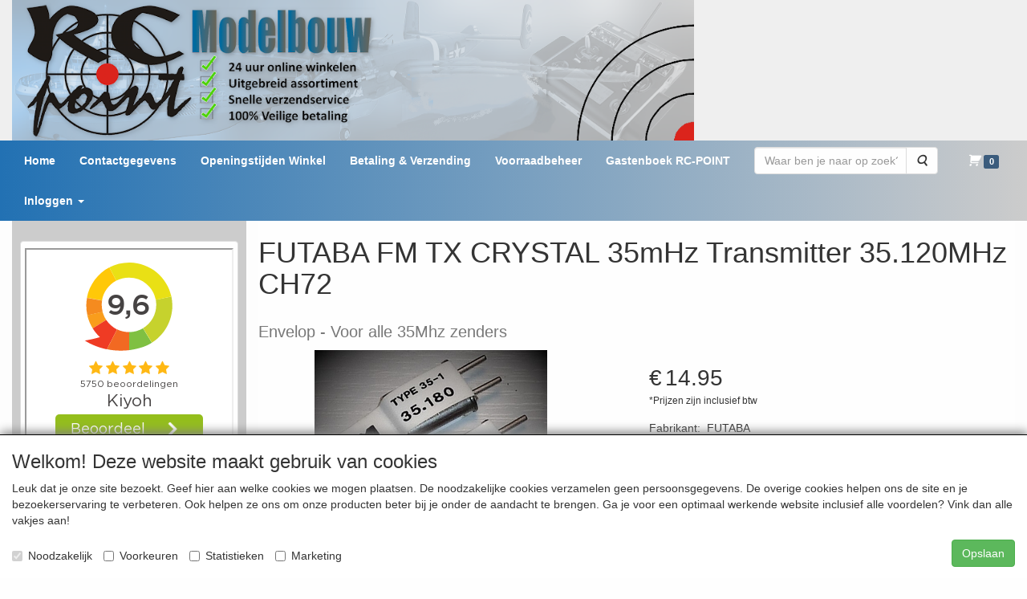

--- FILE ---
content_type: text/html; charset=UTF-8
request_url: https://www.rc-point.nl/zenders-ontvangers/futaba/kristallen/futaba-fm-tx-crystal-35mhz-transmitter-35-120mhz-ch72-envelop/a-75051-20000229
body_size: 11050
content:
<!DOCTYPE html>
<html lang="nl">
    <head>
        <base href="https://www.rc-point.nl/"
              data-url=""
              data-routing="/js/routing.json"
        />
        <meta name="viewport" content="width=device-width, initial-scale=1">
        <meta charset="utf-8" >
        
                    <meta name="author" content="Chris Ooms   www.rc-point.nl" />
                    <meta name="keywords" content="FUTABA, FM, TX, CRYSTAL, 35mHz, Transmitter, 35.120MHz, CH72, Envelop, TX, 35-72, Voor, alle, 35Mhz, zenders" />
                    <meta name="description" content="Voor alle 35Mhz zenders" />
                    <meta name="rating" content="general" />
                    <meta name='generator' content='LogiVert 8.19.0.5; Equinoxe 10.5.33' />
        
        <title>FUTABA FM TX CRYSTAL 35mHz Transmitter 35.120MHz CH72 - Envelop</title>

        <!-- Load scripting -->
                                    <script>
    window.dataLayer = window.dataLayer || [];
    window.dataLayer.enableGA4Ecommerce = false;
</script>
                            <script src="/js/api.min.js?h=9a8857d6"></script>
                            <script>
document.addEventListener('DOMContentLoaded', function(el) {
    window.api = new Api("NjQ3NTY3OTMxMzU4MTk6cWpucnV6ZHQ0djFHTGVmUk1qSA==", "https://www.rc-point.nl");
});
</script>
                    
        <script src="/js/plugins.min.js?h=bb38a032" id="pluginScripts"></script>
        <script src="/js/early_scripts.min.js?h=2ebe7f84" id="earlyScripts"></script>

        <script>
            // Epsilon Polyfill for IE
            if (Number.EPSILON === undefined) {
                Number.EPSILON = Math.pow(2, -52);
            }
            // Number Formatting
            Math.toDisplay = function (val, precision, force_sign) {
                if (typeof force_sign === 'undefined') {
                    force_sign = false;
                }

                if (typeof precision === "undefined") {
                    precision = 2;
                }

                if(isNaN(val) || typeof val !== "number") {
                    return false;
                }

                val = val + (1E3 * Number.EPSILON);
                var str = val.toFixed(precision);
                var decpoint = str.indexOf('.');

                str = str.replace('.', '.');

                for(var i = (decpoint - 3); i > 0; i = i - 3) {
                    str = str.slice(0, i) + ',' + str.slice(i);
                }

                if(force_sign && val > 0) {
                    str = "+" + str;
                }

                return str;
            }

            Math.toPrice = function(val, force_sign) {
                if(typeof force_sign === 'undefined') {
                    force_sign = false;
                }
                var price = "";

                if(val === 0) {
                    price = "Gratis";
                } else {
                    if(force_sign && val > 0) {
                        price = "+";
                    } else if(val < 0) {
                        price = "-";
                    }
                    price += "€ ";
                    price += Math.toDisplay(Math.abs(val), 2);
                }

                return price;
            }
            window.main_root = "https://www.rc-point.nl/";

        </script>

        <link rel="stylesheet" href="/assets/base.css?h=676cf9a1" />

        <link rel="stylesheet" href="/assets/theme.css?h=5850d549" />
        <link rel="icon" type="image/x-icon" href="/favicon.ico?h=0f5a3aca" />    </head>
    <body data-sticky-container>
        
                    <header>
    <div class="logo-top">
        <div class="container">
            <div class="logo-container">
                <a href="/">
                    <img src="/images/cb_17.png?h=0dce39cf" alt="Logo RC-Point"/>                </a>
            </div>
            <div class="pull-right hidden-xs">
                    <ul class="nav navbar-nav  " data-sm-skip="data-sm-skip">
        
    </ul>

            </div>
        </div>
    </div>
</header>
<div class="nav-top sticky-header ">
    <nav class="navbar">
        <div class="container">
            <div class="navbar-header">
                <div class="mobile-menu-navbar">
                        <ul class="nav navbar-nav  " data-sm-skip="data-sm-skip">
        
    </ul>

                </div>
                <button type="button" class="navbar-toggle collapsed" data-toggle="collapse" data-target="#topmenu"
                        aria-expanded="false">
                    <span class="sr-only">Menu</span>
                    <span class="icon-bar"></span>
                    <span class="icon-bar"></span>
                    <span class="icon-bar"></span>
                </button>
            </div>

            <div class="collapse navbar-collapse" id="topmenu">
                <div class="mobile-menu-addon">
                        <ul class="nav navbar-nav  " >
        
    </ul>

                </div>
                    <ul class="nav navbar-nav  " >
            <li class="menu_homepage ">
        <a href="/"
   >
    <span class="lbl">Home</span>
    </a>
            </li>
    <li class="">
        <a href="/contactgegevens/c-2"
   >
    <span class="lbl">Contactgegevens</span>
    </a>
            </li>
    <li class="">
        <a href="/openingstijden-winkel/c-7"
   >
    <span class="lbl">Openingstijden Winkel</span>
    </a>
            </li>
    <li class="">
        <a href="/betaling-verzending/c-8"
   >
    <span class="lbl">Betaling & Verzending</span>
    </a>
            </li>
    <li class="">
        <a href="/voorraadbeheer/c-21"
   >
    <span class="lbl">Voorraadbeheer</span>
    </a>
            </li>
    <li class="">
        <a href="/gastenboek-rc-point/c-15"
   >
    <span class="lbl">Gastenboek RC-POINT</span>
    </a>
            </li>
    <li class="menu_search_widget ">
        <form action="/zoeken" method="get" class="navbar-form menu_search_widget ">
    <div class="input-group">
        <input type="search"
                id="search_query"
                placeholder="Waar ben je naar op zoek?"
                name="query"
                class="form-control"
                                data-suggest="1"
                autocomplete="off">
        <span class="input-group-btn">
            <button type="submit" class="btn btn-default">
                <i class="fa fa-search"></i>
                <span class="sr-only">Zoeken</span>
            </button>
        </span>
    </div>
</form>

            </li>
    <li class="menu_cart ">
        <a href="/winkelwagen/" data-mode="articles">
    <i class="cart"></i><span class="amount label label-primary articles">0</span></a>
            </li>
    <li class="menu_my_account ">
        <a href="/inloggen"
   class="dropdown-toggle" data-toggle="dropdown" role="button"
   aria-haspopup="true"
   aria-expanded="false">
    <span class="lbl">Inloggen</span>
    <span class="caret"></span></a>
                    <ul class="dropdown-menu">
                    <li class="">
            
                                    
<form method="post" action="/inloggen">
    <div class="form-group"><label class="control-label required" for="_username">Loginnaam</label><input type="text" id="_username" name="_username" required="required" class="form-control form-control" /><p class="help-block"></p>
    </div>
    <div class="form-group"><label class="control-label required" for="_password">Wachtwoord</label><input type="password" id="_password" name="_password" required="required" class="form-control form-control" /><p class="help-block"></p>
    </div>
    <div class="form-group"><input type="text" id="emailAddress" name="emailAddress" class="form-extrahiddenfield form-control" /><p class="help-block"></p>
    </div>

            <button type="submit" name="loginSubmit" class="btn btn-primary">Inloggen</button>
                <input type="hidden" name="_target_path" value="https://www.rc-point.nl/zenders-ontvangers/futaba/kristallen/futaba-fm-tx-crystal-35mhz-transmitter-35-120mhz-ch72-envelop/a-75051-20000229" />
        <input type="hidden" name="_csrf_token" value="0242426c.5xUVqXpl5hGqxokAFj8ns_6LZUBYa_kpmWKCHJSdP4U.vkFh-RY1sSj6it1tb3dL0a_CKwgeDZFh_w-7a6DVbsaNVFDjPVLXJp60wA" />
</form>

            </li>
    <li class="">
        <a href="/registreren"
   >
    <span class="lbl">Registreren</span>
    </a>
            </li>
    <li class="">
        <a href="/wachtwoord/vergeten"
   >
    <span class="lbl">Wachtwoord vergeten?</span>
    </a>
            </li>

            </ul>
            </li>

    </ul>

            </div>
        </div>
    </nav>
</div>

        <div id="alert-wrapper">
        <div class="container" id="alert-container">
        <!-- This container is in use to display AJAX-triggered Alert messages -->
        </div>
    </div>

    <div class='container article_show' id="main">
            <div class="sidebar left" layout="1">
                    <div class="widget widget_html" type="html" >
            <div class="panel panel-default">
                                <div class="panel-body">
<iframe frameborder="1" allowtransparency="true" src="https://www.kiyoh.com/retrieve-widget.html?color=white&amp;allowTransparency=false&amp;button=true&amp;lang=nl&amp;tenantId=98&amp;locationId=1044621" width="260" height="260"></iframe>

</div>
            </div>
        </div>
                            <div class="widget widget_catalog" type="catalog" >
            <div class="panel panel-default">
                                    <div class="panel-heading">
                        <h4 class="panel-title">Artikelen</h4>
                    </div>
                                <div class="list-group list-group-root">
            <a href="/aanbiedingen-extra-10-korting/g-35"
           class="list-group-item ">
            AANBIEDINGEN =EXTRA 10% KORTING !
        </a>

                    <a href="/nieuwe-artikelen/g-33"
           class="list-group-item ">
            NIEUWE ARTIKELEN
        </a>

                    <a href="/zenders-ontvangers/g-8"
           class="list-group-item active">
            Zenders &amp; Ontvangers
        </a>

                    <div class="children list-group">
            <a href="/zenders-ontvangers/d-power/g-10000015"
           class="list-group-item ">
            D-POWER
        </a>

                    <a href="/zenders-ontvangers/carson/g-10000217"
           class="list-group-item ">
            Carson
        </a>

                    <a href="/zenders-ontvangers/flysky-rc/g-10000371"
           class="list-group-item ">
            FlySky RC
        </a>

                    <a href="/zenders-ontvangers/frsky-taranis/g-10000340"
           class="list-group-item ">
            FRSKY TARANIS
        </a>

                    <a href="/zenders-ontvangers/futaba/g-10000001"
           class="list-group-item active">
            Futaba
        </a>

                    <div class="children list-group">
            <a href="/zenders-ontvangers/futaba/ontvanger-2-4ghz/g-20000474"
           class="list-group-item ">
            Ontvanger 2,4GHz
        </a>

                    <a href="/zenders-ontvangers/futaba/telemetrie/g-20000226"
           class="list-group-item ">
            Telemetrie
        </a>

                    <a href="/zenders-ontvangers/futaba/kristallen/g-20000229"
           class="list-group-item active">
            Kristallen
        </a>

                    <a href="/zenders-ontvangers/futaba/spareparts-zenders/g-20000463"
           class="list-group-item ">
            Spareparts Zenders
        </a>

                    <a href="/zenders-ontvangers/futaba/toebehoren/g-20000231"
           class="list-group-item ">
            Toebehoren
        </a>

            </div>
                    <a href="/zenders-ontvangers/graupner/g-10000002"
           class="list-group-item ">
            Graupner
        </a>

                    <a href="/zenders-ontvangers/hitec/g-10000030"
           class="list-group-item ">
            HiTEC
        </a>

                    <a href="/zenders-ontvangers/jeti/g-10000145"
           class="list-group-item ">
            JETI
        </a>

                    <a href="/zenders-ontvangers/multiplex/g-10000023"
           class="list-group-item ">
            Multiplex
        </a>

                    <a href="/zenders-ontvangers/servonaut/g-10000215"
           class="list-group-item ">
            Servonaut
        </a>

                    <a href="/zenders-ontvangers/spektrum/g-10000032"
           class="list-group-item ">
            Spektrum
        </a>

                    <a href="/zenders-ontvangers/tactic-hobbico/g-10000347"
           class="list-group-item ">
            TACTIC HOBBICO
        </a>

                    <a href="/zenders-ontvangers/telemetrie-algemeen/g-10000216"
           class="list-group-item ">
            Telemetrie Algemeen
        </a>

            </div>
                    <a href="/servo-toebehoren/g-17"
           class="list-group-item ">
            Servo &amp; Toebehoren
        </a>

                    <a href="/rc-boten-schepen/g-45"
           class="list-group-item ">
            RC Boten &amp; Schepen
        </a>

                    <a href="/rc-vrachtwagen/g-42"
           class="list-group-item ">
            RC Vrachtwagen
        </a>

                    <a href="/rc-bouwmachines/g-52"
           class="list-group-item ">
            RC Bouwmachines
        </a>

                    <a href="/rc-auto/g-51"
           class="list-group-item ">
            RC-Auto
        </a>

                    <a href="/rc-vliegtuig-heli/g-44"
           class="list-group-item ">
            RC Vliegtuig &amp; Heli
        </a>

                    <a href="/cti-modellbau/g-49"
           class="list-group-item ">
            CTI Modellbau
        </a>

                    <a href="/rc-electronica/g-43"
           class="list-group-item ">
            RC Electronica
        </a>

                    <a href="/hardware/g-46"
           class="list-group-item ">
            Hardware
        </a>

                    <a href="/leds-lampen/g-23"
           class="list-group-item ">
            LED's &amp; Lampen
        </a>

                    <a href="/accus-batterijen/g-13"
           class="list-group-item ">
            Accu's &amp; Batterijen
        </a>

                    <a href="/laders-netvoedingen/g-19"
           class="list-group-item ">
            Laders &amp; Netvoedingen
        </a>

                    <a href="/kabels-stekkers/g-14"
           class="list-group-item ">
            Kabels &amp; Stekkers
        </a>

                    <a href="/brandstof-toebehoren/g-29"
           class="list-group-item ">
            Brandstof toebehoren
        </a>

                    <a href="/gereedschap-materiaal/g-26"
           class="list-group-item ">
            Gereedschap &amp; Materiaal
        </a>

                    <a href="/diversen/g-21"
           class="list-group-item ">
            Diversen
        </a>

            </div>

            </div>
        </div>
                            <div class="widget widget_content" type="content" position="LEFT" >
            <div class="panel panel-default">
                                    <div class="panel-heading">
                        <h4 class="panel-title">Service</h4>
                    </div>
                                <div class="list-group list-group-root">
            <a href="/algemene-leveringsvoorwaarden/c-1"
           class="list-group-item ">
            Algemene leveringsvoorwaarden.
        </a>

                    <a href="/contactgegevens/c-2"
           class="list-group-item ">
            Contactgegevens
        </a>

                    <a href="/openingstijden-winkel/c-7"
           class="list-group-item ">
            Openingstijden Winkel
        </a>

                    <a href="/betaling-verzending/c-8"
           class="list-group-item ">
            Betaling & Verzending
        </a>

                    <a href="/voorraadbeheer/c-21"
           class="list-group-item ">
            Voorraadbeheer
        </a>

                    <a href="/privacy-cookie-beleid-rc-point/c-37"
           class="list-group-item ">
            Privacy & Cookie beleid RC-POINT
        </a>

                    <a href="/waarschuwing-fake-webshop/c-49"
           class="list-group-item ">
            Waarschuwing FAKE webshop
        </a>

                    <a href="/link-pagina/c-13"
           class="list-group-item ">
            LINK PAGINA
        </a>

                    <a href="/gastenboek-rc-point/c-15"
           class="list-group-item ">
            Gastenboek RC-POINT
        </a>

                    <a href="/kijkje-in-de-winkel/c-18"
           class="list-group-item ">
            Kijkje in de Winkel
        </a>

            </div>
            </div>
        </div>
                            <div class="widget widget_image" type="image" style="text-align: center" >
            <div class="panel panel-default">
                                <img src="https://www.rc-point.nl/data/mediablocks/mb_1_40___ms1.png"
                        alt=""
                alt=""
     />

            </div>
        </div>
             
    </div>

        
        <div id="content">
            <div></div>
                            <div class='lv_article' itemscope itemtype="https://schema.org/Product">
        <form name="article_order_form" method="post" action="/winkelwagen/toevoegen?id=75051">

                    <div class="article-header">
<h1>
    <span itemprop="name">FUTABA FM TX CRYSTAL 35mHz Transmitter 35.120MHz CH72</span>
</h1>

<h2>
    <small>
        <span id="measure">Envelop</span>
        <span id="specification">Voor alle 35Mhz zenders</span>
    </small>
</h2>

</div>
        
        <div class="article_img">
                                        <span class="badge"></span>
            
                            <div id="slider-container">
            <div id="image-container">
            <div class="image">
                <img src="https://www.rc-point.nl/data/articles/images/big/b_75051.jpg?h=61a825e8"
                     data-mfp-src="https://www.rc-point.nl/data/articles/images/big/b_75051.jpg?h=61a825e8"
                     itemprop="image" alt="FUTABA FM TX CRYSTAL 35mHz Transmitter 35.120MHz CH72"/>
            </div>
                    </div>
                                </div>
                    </div>

        <div class="summary">
                                            <div itemprop="offers" itemscope itemtype="http://schema.org/Offer">
    <link itemprop="url" href="https://www.rc-point.nl/zenders-ontvangers/futaba/kristallen/futaba-fm-tx-crystal-35mhz-transmitter-35-120mhz-ch72-envelop/a-75051-20000229" />
        <div class="price">
                                    <span class="recommended"></span>
            
            <span itemprop="priceCurrency" content="EUR" class="main_price">€</span>
            <span itemprop="price" content="14.95000012" id="articlePrice" class="main_price">14.95</span>
            <span class="once_price">            </span>

            <span class="small">*Prijzen zijn inclusief btw</span>

                                    <span class="small"></span>
        
        
            </div>
</div>

            
                                                <span class="lbl">Fabrikant</span>:&nbsp;
    <span itemprop="manufacturer" itemscope itemtype="http://schema.org/Organization">
        <span itemprop="name">FUTABA</span>
    </span>
    <br/>

                    <span id="artCodes">
        <span class="lbl">Artikelcode</span>:&nbsp;
        <span class="artcode1" itemprop="productID">TX 35-72</span>
            </span>
    <br/>
<span class="sr-only" itemprop="sku">200000009876</span>
            
                            <div class="reviewAggregate">
        <span>0 ster(ren) met 0 review(s)</span>
                    <a href="/zenders-ontvangers/futaba/kristallen/futaba-fm-tx-crystal-35mhz-transmitter-35-120mhz-ch72-envelop/a-75051-20000229/review" class="btn btn-default">Schrijf een review</a>
            </div>


                                        <div class="widget-column  shortmemo">
                        <div class="widget-container " layout="1">
                            <div class="widget widget_html" type="html" >
                                                <div><font color="#0000ff"><b>Bij Robbe allen UITVERKOCHT.</b></font></div>
<div><font color="#0000ff"><b>We hebben nog enkele frequenties liggen.</b></font></div>
<div><font color="#0000ff"><b><br></b></font></div>
<div><font color="#0000ff"><b>VRAAG!!!!</b></font></div>
<div><br></div>
                            </div>
                    <div class="widget widget_image" type="image" style="text-align: center" >
                                                <img src="https://www.rc-point.nl/data/mediablocks/mb_0_75051_s__ms1.jpg"
                        alt=""
                alt=""
     />
                            </div>
            </div>

            </div>

    
                        
                <span class="stock base">Op voorraad        </span>

                <span class="stock"itemprop="entry" href="LimitedAvailability"><img src="/data/articles/images/stock/stock_picture2.gif?h=10a201e0" />        </span>

    
    
                        


                        


            
                                
    
    
    <div class="orderBox">
        <input type="hidden" id="article_order_form_id" name="article_order_form[id]" class="id" data-id="75051" value="75051" />
        
        
                                    <div class="input-group order-button-row">
                                            <span class="input-group-addon hidden-xs">
                            <label class="control-label required" for="article_order_form_quantity">Aantal</label>
                        </span>
                                        <input type="text" id="article_order_form_quantity" name="article_order_form[quantity]" required="required" class="prod_qty form-control" step="1" min="1" data-min-amount="1" max="1" data-max-amount="1" value="1" />
                                            <span class="input-group-btn">
                                                                <button type="submit" id="article_order_form_orderbutton" name="article_order_form[orderbutton]" class="addtocart btn btn-primary btn">
        <span>Artikel toevoegen</span>
    </button>
                                                                                                            </span>
                                    </div>
            
            <div class="btn-toolbar">
                
                            </div>
            </div>
            
                    </div>

        <div class="details">
                                                                    
                            
                            <div id="longMemo">
        <div class="row widget-container-main">
                                <div class="widget-column  ">
                        <div class="widget-container " layout="1">
                            <div class="widget widget_html" type="html" >
                                                <div><font color="#0000ff"><b>Bij Robbe, Aviotiger en Ripmax allen UITVERKOCHT.</b></font></div>
<div><font color="#0000ff"><b>We hebben nog enkele frequenties liggen.</b></font></div>
<div><font color="#0000ff"><b><br></b></font></div>
<div><font color="#0000ff"><b>VRAAG!!!!</b></font></div>
<div><font color="#0000ff"><b><br></b></font></div>
<div><b>35 MHz band voor in NL</b></div>
<div><br></div>
<div>Kanaal  &nbsp; &nbsp; &nbsp; &nbsp;Frequentie</div>
<div>61 &nbsp; &nbsp; &nbsp; &nbsp;35.010 &nbsp; &nbsp; &nbsp; &nbsp;Modelvliegen</div>
<div>62 &nbsp; &nbsp; &nbsp; &nbsp;35.020 &nbsp; &nbsp; &nbsp; &nbsp;Modelvliegen</div>
<div>63 &nbsp; &nbsp; &nbsp; &nbsp;35.030 &nbsp; &nbsp; &nbsp; &nbsp;Modelvliegen</div>
<div>64 &nbsp; &nbsp; &nbsp; &nbsp;35.040 &nbsp; &nbsp; &nbsp; &nbsp;Modelvliegen</div>
<div>65 &nbsp; &nbsp; &nbsp; &nbsp;35.050 &nbsp; &nbsp; &nbsp; &nbsp;Modelvliegen</div>
<div>66 &nbsp; &nbsp; &nbsp; &nbsp;35.060 &nbsp; &nbsp; &nbsp; &nbsp;Modelvliegen</div>
<div>67 &nbsp; &nbsp; &nbsp; &nbsp;35.070 &nbsp; &nbsp; &nbsp; &nbsp;Modelvliegen</div>
<div>68 &nbsp; &nbsp; &nbsp; &nbsp;35.080 &nbsp; &nbsp; &nbsp; &nbsp;Modelvliegen</div>
<div>69 &nbsp; &nbsp; &nbsp; &nbsp;35.090 &nbsp; &nbsp; &nbsp; &nbsp;Modelvliegen</div>
<div>70 &nbsp; &nbsp; &nbsp; &nbsp;35.100 &nbsp; &nbsp; &nbsp; &nbsp;Modelvliegen</div>
<div>71 &nbsp; &nbsp; &nbsp; &nbsp;35.110 &nbsp; &nbsp; &nbsp; &nbsp;Modelvliegen</div>
<div>72 &nbsp; &nbsp; &nbsp; &nbsp;35.120 &nbsp; &nbsp; &nbsp; &nbsp;Modelvliegen</div>
<div>73 &nbsp; &nbsp; &nbsp; &nbsp;35.130 &nbsp; &nbsp; &nbsp; &nbsp;Modelvliegen</div>
<div>74 &nbsp; &nbsp; &nbsp; &nbsp;35.140 &nbsp; &nbsp; &nbsp; &nbsp;Modelvliegen</div>
<div>75 &nbsp; &nbsp; &nbsp; &nbsp;35.150 &nbsp; &nbsp; &nbsp; &nbsp;Modelvliegen</div>
<div>76 &nbsp; &nbsp; &nbsp; &nbsp;35.160 &nbsp; &nbsp; &nbsp; &nbsp;Modelvliegen</div>
<div>77 &nbsp; &nbsp; &nbsp; &nbsp;35.170 &nbsp; &nbsp; &nbsp; &nbsp;Modelvliegen</div>
<div>78 &nbsp; &nbsp; &nbsp; &nbsp;35.180 &nbsp; &nbsp; &nbsp; &nbsp;Modelvliegen</div>
<div>79 &nbsp; &nbsp; &nbsp; &nbsp;35.190 &nbsp; &nbsp; &nbsp; &nbsp;Modelvliegen</div>
<div>80 &nbsp; &nbsp; &nbsp; &nbsp;35.200 &nbsp; &nbsp; &nbsp; &nbsp;Modelvliegen</div>
<div>182 &nbsp; &nbsp; &nbsp; &nbsp;35.820 &nbsp; &nbsp; &nbsp; &nbsp;B-band Modelvliegen</div>
<div>183 &nbsp; &nbsp; &nbsp; &nbsp;35.830 &nbsp; &nbsp; &nbsp; &nbsp;B-band Modelvliegen</div>
<div>184 &nbsp; &nbsp; &nbsp; &nbsp;35.840 &nbsp; &nbsp; &nbsp; &nbsp;B-band Modelvliegen</div>
<div>185 &nbsp; &nbsp; &nbsp; &nbsp;35.850 &nbsp; &nbsp; &nbsp; &nbsp;B-band Modelvliegen</div>
<div>186 &nbsp; &nbsp; &nbsp; &nbsp;35.860 &nbsp; &nbsp; &nbsp; &nbsp;B-band Modelvliegen</div>
<div>187 &nbsp; &nbsp; &nbsp; &nbsp;35.870 &nbsp; &nbsp; &nbsp; &nbsp;B-band Modelvliegen</div>
<div>188 &nbsp; &nbsp; &nbsp; &nbsp;35.880 &nbsp; &nbsp; &nbsp; &nbsp;B-band Modelvliegen</div>
<div>189 &nbsp; &nbsp; &nbsp; &nbsp;35.890 &nbsp; &nbsp; &nbsp; &nbsp;B-band Modelvliegen</div>
<div>190 &nbsp; &nbsp; &nbsp; &nbsp;35.900 &nbsp; &nbsp; &nbsp; &nbsp;B-band Modelvliegen</div>
<div>191 &nbsp; &nbsp; &nbsp; &nbsp;35.910 &nbsp; &nbsp; &nbsp; &nbsp;B-band Modelvliegen</div>
<div>259 &nbsp; &nbsp; &nbsp; &nbsp;34.995 &nbsp; &nbsp; &nbsp; &nbsp;B-band Modelvliegen</div>
<div>260 &nbsp; &nbsp; &nbsp; &nbsp;35.000 &nbsp; &nbsp; &nbsp; &nbsp;B-band Modelvliegen</div>
<div>281 &nbsp; &nbsp; &nbsp; &nbsp;35.210 &nbsp; &nbsp; &nbsp; &nbsp;B-band Modelvliegen</div>
<div>282 &nbsp; &nbsp; &nbsp; &nbsp;35.220 &nbsp; &nbsp; &nbsp; &nbsp;B-band Modelvliegen</div>
<div><br></div>
<div>Kleurcode:&nbsp;<font size="4" color="#339966"><b> </b></font><font size="4" color="#ff6600"><b>ORANGE</b></font></div>
                            </div>
            </div>

            </div>

                    </div>
    </div>


            
                                            
                
            
            
                        <div class="reviews" id="reviews">
            <div class="header">
            <h3>Reviews</h3>

                            <div>Er zijn geen reviews beschikbaar in de huidige taal</div>
            
            <a href="/zenders-ontvangers/futaba/kristallen/futaba-fm-tx-crystal-35mhz-transmitter-35-120mhz-ch72-envelop/a-75051-20000229/review" class="btn btn-default">Schrijf een review</a>
        </div>
    
    
</div>


                                                <div id="attributes" class="attributes_block">
        <h3>Productkenmerken</h3>
        <table class="attributes table table-striped">
                            <tr>
                    <th>Merken</th>
                    <td>FUTABA</td>
                </tr>
                    </table>
    </div>

            
            
                            <h3>Alle tags</h3>
    <ul class="tags nav nav-pills">
            <li role="presentation">
            <a href="/tags/Robbe" class="nav-item nav-link">
                Robbe <span class="badge">37</span></a>
        </li>
            <li role="presentation">
            <a href="/tags/FUTABA" class="nav-item nav-link">
                FUTABA <span class="badge">58</span></a>
        </li>
    </ul>
        </div>

        <div style="display: none">
            <input type="hidden" id="article_order_form__token" name="article_order_form[_token]" value="38d3e8a37ba6da4fb.ME0ERzdXq9wdrGpyzBtQSUslhRDC7Zg8In16R8lMb8Y.ABlFFgEykuxO9BolpnoGLhgQ6nW2mqxQWk4qfrEhLqcEAHYjXxvGrSzKHQ" />
        </div>
        </form>

        <div class="modal fade restock-modal" role="dialog" id="restock_modal">
    <div class="modal-dialog" role="document">
        <div class="modal-content">
            <div class="modal-header">
                <button class="close"
                    aria-label="Sluit"
                    data-dismiss="modal"
                    type="button">
                    <span aria-hidden="true">&times;</span>
                </button>
                <h4 class="modal-title">
                    Blijf op de hoogte
                </h4>
            </div>
            <div class="modal-body">
                <p>Helaas is het product op dit moment uitverkocht. Laat jouw gegevens achter en je ontvangt een bericht zodra het weer op voorraad is.</p>

                                    <form name="restock" method="post">
                        <div class="form-group"><label class="control-label required" for="restock_email">E-mail</label><input type="email" id="restock_email" name="restock[email]" required="required" class="form-control" /><p class="help-block"></p>
    </div><button type="submit" class="btn btn-primary">Houd me op de hoogte</button>
                    <input type="hidden" id="restock_id" name="restock[id]" /><input type="hidden" id="restock_locale" name="restock[locale]" /><input type="hidden" id="restock__token" name="restock[_token]" value="a37aecf84732915635ad50be90.mbcI0XIABTM34G6YcEoGv9MvQBVnZOrPrijNUIlH-V8._YRmthhpTH1njwr7XSM30KBbKmYVEcedyR-_ItMWzD3G_Ge8KFNIS1m3DQ" /></form>
                            </div>
        </div>
    </div>
</div>

<script>
    $('#restock_modal').on('show.bs.modal', function(event) {
        let button = $(event.relatedTarget);
        let id = button.attr('data-id');
        let modal = $(this);
        modal.find('input[name="restock[id]"]').val(id);
        modal.find('form[name="restock"]').attr('action', Routing.generate('article_restock', {
            'id': id
        }));

        let locale = $('html').attr('lang');
        modal.find('input[name="restock[locale]"]').val(locale);
        modal.find('input[name="restock[email]"]').on('input', function() {
            modal.find('button').prop('disabled', false);
        })
    });

    $('form[name="restock"]').on('submit', function(event) {
        if(event.isDefaultPrevented) {
            return;
        }

        if($(this).find('.g-recaptcha[data-size="invisible"]').length > 0 || $(this).find('.h-recaptcha[data-size="invisible"]').length > 0) {
          // If there's a Hidden Captcha in this form, the Captcha Validation will trigger form submission, causing a redirect,
          // instead of the AJAX update.
          return;
        }

        event.preventDefault();
        $(this).find('button[type="submit"]').prop('disabled', true);

        let modal_body = $(this).closest('.modal-body');
        let email = $(this).find('input[name="restock[email]"]').val();

        // Clean up old alerts
        modal_body.find('.alert').each(function() { $(this).remove(); });
        modal_body.find('.help-block.feedback').remove();
        modal_body.find('.has-feedback.has-error').removeClass('has-feedback has-error');

        $.post($(this).attr('action'), $(this).serialize())
          .done(function(response) {
              let alert = $('<div>');
              alert.addClass('alert alert-success notification notification-success')
                .text(Translator.trans('article.restock.success', {
                    'email': email
                }, 'messages'))
                .prependTo(modal_body)
              ;
          })
          .fail(function(xhr) {
              let response = xhr.responseJSON;

              let text = '';
              for(let i = 0; i < response.errors.length; i++) {
                  if(null !== response.errors[i].field) {
                      let field = modal_body.find('input[name="restock[' + response.errors[i].field + ']"');
                      field.closest('.form-group')
                        .addClass('has-feedback has-error')
                        .append('<p class="help-block feedback">' + response.errors[i].message + '</p>');
                  } else {
                      if(text.length > 0) {
                          text += '<br />';
                      }
                      text += response.errors[i].message;
                  }
              }

              if(text.length > 0) {
                  let alert = $('<div>');
                  alert.addClass('alert alert-danger notification notification-danger')
                    .html(text)
                    .prependTo(modal_body);
              }

              $(modal_body).find('button[type="submit"]').prop('disabled', false);
          });
    });
</script>
    </div>
        </div>
    </div>

            <footer id="nav-footer">
    </footer>
    
    <div id="backdrop"></div>

        <div id="cart-popup" class="modal fade" aria-labelledby="cartTitle" role="dialog">
    <div class="modal-dialog modal-lg" role="document">
        <div class="modal-content" id="cart">
            <div class="modal-header">
                <button class="close"
                    aria-label="Sluit"
                    data-dismiss="modal"
                    type="button">
                    <span aria-hidden="true">&times;</span>
                </button>
                <h4 class="modal-title" id="cartTitle">
                    <a href="/winkelwagen/">Winkelwagen</a>
                </h4>
            </div>
            <div class="modal-body">
                <div id="cart-messages">
    <div v-for="(messages, level) in flashes">
        <div v-for="message in messages"
            v-bind:class="'alert alert-'+level"
            v-html="message"></div>
    </div>
</div>
<div class="cart" v-if="cart.total_items > 0">
    <table v-for="(articles, bag) in cart.bags"
        v-bind:data-bag="bag"
        class="table table-striped cart-table vue-cart">
        <thead v-if="bag === 'subscriptions'">
        <th class="actions"></th>
        <th class="qty">Aantal</th>
        <th class="product">Artikel</th>
        <th class="price">Startprijs</th>
        <th class="price price-recurring">Daarna</th>
        <th class="period">Periode</th>
        <th class="total">Totaal</th>
        </thead>
        <thead v-else>
        <th class="actions"></th>
        <th class="qty">Aantal</th>
        <th class="product">Artikel</th>
        <th class="price">Stukprijs</th>
        <th class="total">Totaal</th>
        </thead>
        <tbody class="cart-items">
        <tr class="cart-item"
            v-for="(article, cart_line) in articles"
            v-bind:data-min="article.min_qty"
            v-bind:data-max="article.max_qty"
            v-bind:data-step="article.step_size"
            v-bind:data-precision="article.step_precision"
            v-bind:data-bag="bag"
            v-bind:data-cartKey="cart_line">
            <td class="actions">
                <button type="button"
                    class="cart-increase"
                    title="Toevoegen"
                    v-show="bag !=='gifts'"
                    v-on:click="add"
                    v-bind:disabled="article.max_qty<=article.quantity">
                    <span class="sr-only">Toevoegen</span>
                    <span class="fa fa-plus"></span>
                </button>
                <button type="button"
                    class="cart-decrease"
                    title="Verwijderen"
                    v-show="bag !=='gifts'"
                    v-on:click="remove"
                    v-bind:disabled="article.min_qty>=article.quantity">
                    <span class="sr-only">Verwijderen</span>
                    <span class="fa fa-minus"></span>
                </button>
                <button type="button"
                    class="cart-remove"
                    title="Verwijderen"
                    v-on:click="remove_all">
                    <span class="sr-only">Verwijderen</span>
                    <span class="fa fa-trash"></span>
                </button>
            </td>
            <td class="qty">
                <span class="prod-qty" v-text="article.quantity"></span>
            </td>
            <td class="product">
                <div class="thumb" v-if="include_images && article.pictures
                                && (article.pictures.mini || article.pictures.small) ">
                    <img v-bind:alt="article.description" v-bind:src="article.pictures.mini"
                         v-if="article.pictures.mini"/>
                    <img v-bind:alt="article.description" v-bind:src="article.pictures.small"
                         v-else/>
                </div>
                <div class="prodData">
                    <!-- Product Data -->
                    <a v-bind:href="article.permalink" v-text="article.description"></a><br/>
                    <span class="measure" v-text="article.measure" v-if="article.measure"></span>
                    <br v-if="article.measure"/>

                    <!-- Selected Options -->
                    <div class="options">
                        <div class="option"
                            v-for="option in article.options"
                            v-if="option.value !==null">
                            <span class="option name">
                                <strong v-text="option.label + ':'"></strong>
                                <span v-text="option.value"></span>
                            </span>
                            <span class="option total small"
                                v-text="'(' + Math.toPrice(option.prices.each, true) + ')'"
                                v-if="option.price"></span>
                        </div>
                    </div>

                    <!-- Cart Text -->
                    <div class="cartText" v-if="article.cartText" v-html="article.cartText"></div>

                    <!-- Small Order Premium -->
                    <div class="premium" v-if="article.premium && article.premium.applied">
                        <span v-text="Translator.trans('article.price.small_order_surplus', {'count': article.premium.quantity }, 'messages') + ':'"></span>
                        <span class="total small" v-text="Math.toPrice(article.premium.price)"></span>
                    </div>

                    <!-- "Eenmalige" Optiemeerprijzen -->
                    <div class="premium" v-if="typeof article.price_once !== 'undefined' && article.price_once != 0">
                        <span v-text="Translator.trans('article.price.once.surplus')"></span>
                        <span class="total small" v-text="Math.toPrice(article.price_once, true)"></span>
                    </div>

                    <!-- Messages -->
                    <div class="messages" v-if="article.messages">
                        <div v-for="message in article.messages"
                            v-bind:class="'alert alert-'+message.level"
                            v-text="Translator.trans(message.message, message.data)">
                        </div>
                    </div>
                    <div class="visible-xs">
                        <!-- Todo -->
                        <strong>Aantal</strong>:
                        <span class="prod-qty" v-text="article.quantity"></span>
                        <div class="actions">
                            <button type="button"
                                class="cart-increase"
                                title="Toevoegen"
                                v-show="bag !=='gifts'"
                                v-on:click="add"
                                v-bind:disabled="article.max_qty<=article.quantity">
                                <span class="sr-only">Toevoegen</span>
                                <span class="fa fa-plus"></span>
                            </button>
                            <button type="button"
                                class="cart-decrease"
                                title="Verwijderen"
                                v-show="bag !=='gifts'"
                                v-on:click="remove"
                                v-bind:disabled="article.min_qty>=article.quantity">
                                <span class="sr-only">Verwijderen</span>
                                <span class="fa fa-minus"></span>
                            </button>
                            <button type="button"
                                class="cart-remove"
                                title="Verwijderen"
                                v-on:click="remove_all">
                                <span class="sr-only">Verwijderen</span>
                                <span class="fa fa-trash"></span>
                            </button>
                        </div>
                    </div>
                </div>
            </td>
            <td class="price">
                <span class="amt" v-text="Math.toPrice(article.unit_price)"></span>
                <strong v-if="bag === 'gifts'">(Cadeau)</strong>
            </td>
            <td class="price price-recurring" v-if="bag === 'subscriptions'">
                <span class="amt" v-text="Math.toPrice(article.subscription_recurring_price)"></span>
            </td>
            <td class="period"
                v-if="bag === 'subscriptions'"
                v-text="Translator.trans('article.period.'+article.subscription_period)"></td>
            <td class="total">
                <span class="amt" v-text="Math.toPrice(article.price)"></span>
            </td>
        </tr>
        </tbody>
    </table>


    <table class="table table-striped cart-table">
        <tfoot>
        <!-- Subtotal Row -->
        <tr class="subtotal">
            <td class="actions"></td>
            <td colspan="3">Subtotaal</td>
            <td class="total">
                <span class="amt" v-text="Math.toPrice(cart.price)"></span>
            </td>
        </tr>

        <!-- Discount Row -->
        <tr class="discount" v-for="(discount,label) in cart.discounts" v-if="cart.discounts && label !== 'total'" v-bind:class="label">
            <td class="actions"></td>
            <td colspan="2"
                v-text="discount.label"></td>
            <td class="price" v-text="Math.toPrice(discount.price * -1)"></td>
            <td class="total"></td>
        </tr>
        <tr class="discount total" v-if="cart.discounts.total > 0">
            <td class="actions"></td>
            <td colspan="3" v-text="Translator.trans('price.your_discount')"></td>
            <td class="total" v-text="Math.toPrice(cart.discounts.total * -1)"></td>
        </tr>

        <!-- Ecotax Row (placeholder) -->
        <tr class="ecotax" v-for="ecotax in cart.ecotaxes" v-if="cart.ecotaxes">
            <td class="actions"></td>
            <td colspan="3" v-text="ecotax.name"></td>
            <td class="total">
                <span class="amt"
                    v-text="Math.toPrice(cart.incVat?ecotax.price_incvat:ecotax.price_exvat)"></span>
            </td>
        </tr>

        <!-- Cart Total Row -->
        <tr class="total">
            <td class="actions"></td>
            <td colspan="3">Totaal</td>
            <td class="total">
                <span class="amt" v-text="Math.toPrice(cart.total)"></span>
            </td>
        </tr>

        <!-- Informative Rows -->
        <tr class="vat-description">
            <td colspan="5" v-if="cart.incVat">*Prijzen zijn inclusief btw</td>
            <td colspan="5" v-else>*Prijzen zijn exclusief btw</td>
        </tr>

        <tr class="weight" v-if="weight">
            <td colspan="4">Totaal gewicht</td>
            <td class="price">
                <span class="amt" v-text="Math.toDisplay(cart.weight)"></span>
                <span class="unit" v-text="weight"></span>
            </td>
        </tr>
        </tfoot>
    </table>
</div>
<div class="alert alert-warning" v-else>Uw winkelwagen is leeg</div>

                <div id="gifts" v-if="cart.availableGifts">
    <h4>Cadeaulijst - maak uw keuze</h4>
    <div class="article-container grid">
                <div class="prod gift" v-for="article in cart.availableGifts" v-bind:data-aid="article.id">
            <div class="wrap">
                <a class="prod-link" v-bind:href="article.permalink">
                    <div class="img-container">
                        <img class="thumb"
                            v-if="article.pictures.small"
                            v-bind:src="article.pictures.small"
                            v-bind:alt="article.description"/>
                        <img class="thumb"
                            v-else-if="article.pictures.mini"
                            v-bind:src="article.pictures.mini"
                            v-bind:alt="article.description"/>
                    </div>
                    <h4><span class="prod-title" v-text="article.description"></span><br/>
                        <small class="prod-specification" v-text="article.specification"></small>
                    </h4>
                    <div class="price-container">
                        <span class="recommended"
                            v-if="article.recommended_price > article.unit_price
                            && typeof article.price_display === 'undefined'">
                            <span class="amt"
                                v-text="Math.toPrice(article.recommended_price)"></span>
                        </span>
                        <span class="price-display">
                            <span class="amt"
                                v-text="Math.toPrice(article.unit_price)"
                                v-if="typeof article.price_display === 'undefined'"></span>
                            <span v-else
                                class="amt"
                                v-text="article.price_display"></span>
                        </span>
                    </div>
                </a>
                <div class="btn-group proto-gift">
                    <a v-bind:href="article.permalink" class="btn btn-primary prod-link">
                    <span class="fa fa-info-circle"
                          data-toggle="tooltip"
                          data-position="top"
                          title="Details">
                    </span>
                    </a>
                                        <button type="button" class="btn btn-default btn-add" v-on:click="addGift" v-bind:data-aid="article.id">
                        <span class="fa fa-plus"
                            data-toggle="tooltip"
                            data-position="top"
                            title="Toevoegen"/></span>
                    </button>
                </div>
            </div>
        </div>
    </div>
</div>
            </div>
            <div class="modal-footer">
                <button type="button" data-dismiss="modal" class="btn btn-default">
                    Sluit
                </button>
                <a href="/winkelwagen/" class="btn btn-default">
                    Naar winkelwagen</a>
                <a href="/afrekenen"
                    class="btn btn-primary"
                    v-if="cart.canBeOrdered && cart.total_items > 0">
                    Bestellen
                </a>
            </div>
        </div>
    </div>
</div>

    

    
                <div class="consent">
    <div class="container askConsent" style="display:block">
        <div class="h3">Welkom! Deze website maakt gebruik van cookies</div>
        <div id="text">Leuk dat je onze site bezoekt. Geef hier aan welke cookies we mogen plaatsen. De noodzakelijke cookies verzamelen geen persoonsgegevens. De overige cookies helpen ons de site en je bezoekerservaring te verbeteren. Ook helpen ze ons om onze producten beter bij je onder de aandacht te brengen. Ga je voor een optimaal werkende website inclusief alle voordelen? Vink dan alle vakjes aan!</div>
        <form method="POST" action="/privacy/set-consent">
            <div class="checkbox">
                <label>
                    <input type="checkbox" name="cookie_consent" checked disabled value="0"/>
                    Noodzakelijk
                </label>
            </div>
            <div class="checkbox">
                <label>
                    <input type="checkbox" name="cookie_consent" value="1"/>
                    Voorkeuren
                </label>
            </div>
            <div class="checkbox">
                <label>
                    <input type="checkbox" name="cookie_consent" value="2"/>
                    Statistieken
                </label>
            </div>
            <div class="checkbox">
                <label>
                    <input type="checkbox" name="cookie_consent" value="4"/>
                    Marketing
                </label>
            </div>
            <button type="button" id="saveConsent" class="pull-right btn btn-success">Opslaan</button>
        </form>
        <script>
            window.updateGTMConsent = (callback) => {
                if (typeof callback === 'function') {
                    document.addEventListener('lv_consent_update', function(event) {
                        callback(event.consentValue);
                    });
                }
            }

            document.addEventListener('DOMContentLoaded', function () {
                let consent_form = $('div.consent').find('form');
                consent_form.find('button#saveConsent').on('click', function () {
                    let label = $(this).text();
                    $(this).html('<span class="fa fa-spin fa-spinner" id="spinner"></span>&nbsp;' + label);

                    // Get the Consent Value
                    let consent_value = 0;
                    $('input[name=cookie_consent]').filter(':checked').each((k, el) => {
                        consent_value += parseInt(el.value);
                    });

                    let event = new CustomEvent('lv_consent_update');
                    event.consentValue = consent_value;
                    document.dispatchEvent(event);

                    $.post(
                        Routing.generate('consent_set'),{
                            cookie_consent: consent_value
                        }
                    )
                        .done(function (response) {
                            if (typeof response.consent === "undefined") {
                                consent_form.prepend('<div class="alert alert-danger">'
                                    + Translator.trans('cookieconsent.prefs_error')
                                    + '</div>'
                                );
                            } else {
                                consent_form.prepend('<div class="alert alert-success">'
                                    + Translator.trans('cookieconsent.prefs_success')
                                    + '</div>'
                                );
                                $(this).text(label);
                                window.location.reload();
                            }
                        })
                        .always(function() {
                            $(this).siblings('span').remove();
                        });
                });
                $('div.consent').show();

                $('#toggleConsentDiv').on('click', function () {
                    $('div.consent > div').toggle();
                });

                $('#withdrawConsent').on('click', function () {
                    let event = new CustomEvent('lv_consent_update');
                    event.consentValue = 0;
                    document.dispatchEvent(event);

                    $.get(Routing.generate('consent_withdraw'));
                });
            });
        </script>
    </div>
</div>
        <script>
            WebFontConfig = {
                google: {families: ['Source+Sans+Pro:400,300,600,700:latin', 'Russo+One::latin']}
            };
            (function () {
                var wf = document.createElement('script');
                wf.src = ('https:' === document.location.protocol ? 'https' : 'http') +
                    '://ajax.googleapis.com/ajax/libs/webfont/1/webfont.js';
                wf.type = 'text/javascript';
                wf.async = 'true';
                var s = document.getElementsByTagName('script')[0];
                s.parentNode.insertBefore(wf, s);
            })();
        </script>

                    <script src="/js/app.min.js?h=9b8aee0f" async defer id="mainScripts"></script>

        </body>
</html>
